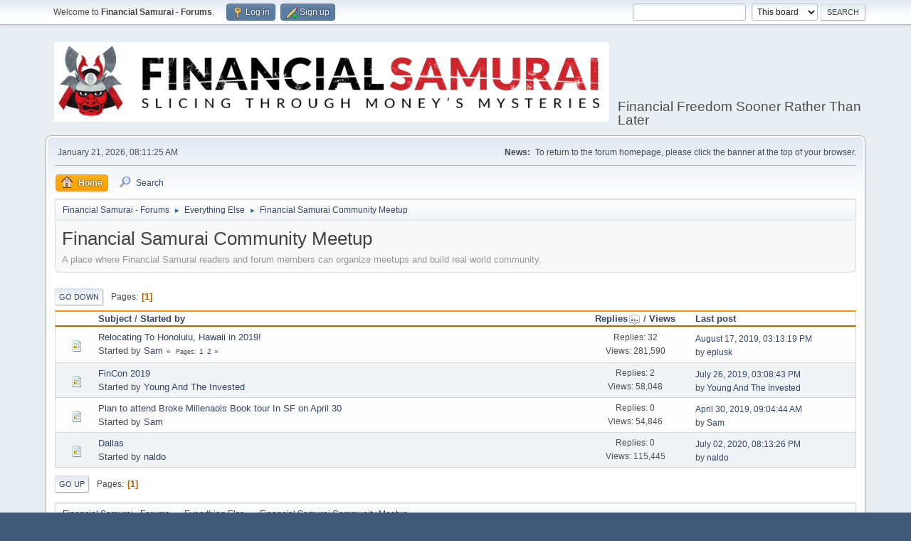

--- FILE ---
content_type: text/html; charset=UTF-8
request_url: https://www.financialsamurai.com/forums/index.php?PHPSESSID=hjpulq2ucmdam0grp5d9lcsann&board=33.0;sort=replies;desc
body_size: 3860
content:
<!DOCTYPE html>
<html lang="en-US">
<head>
	<meta charset="UTF-8">
	<link rel="stylesheet" href="https://www.financialsamurai.com/forums/Themes/default/css/minified_bb998693079cb82f6805db2af1d6f8bd.css?smf211_1644622948">
	<style>
	img.avatar { max-width: 65px !important; max-height: 65px !important; }
	
	.postarea .bbc_img, .list_posts .bbc_img, .post .inner .bbc_img, form#reported_posts .bbc_img, #preview_body .bbc_img { max-width: min(100%,500px); }
	
	.postarea .bbc_img, .list_posts .bbc_img, .post .inner .bbc_img, form#reported_posts .bbc_img, #preview_body .bbc_img { max-height: 500px; }
	
	</style>
	<script>
		var smf_theme_url = "https://www.financialsamurai.com/forums/Themes/default";
		var smf_default_theme_url = "https://www.financialsamurai.com/forums/Themes/default";
		var smf_images_url = "https://www.financialsamurai.com/forums/Themes/default/images";
		var smf_smileys_url = "https://www.financialsamurai.com/forums/Smileys";
		var smf_smiley_sets = "default,aaron,akyhne,fugue,alienine";
		var smf_smiley_sets_default = "default";
		var smf_avatars_url = "https://www.financialsamurai.com/forums/avatars";
		var smf_scripturl = "https://www.financialsamurai.com/forums/index.php";
		var smf_iso_case_folding = false;
		var smf_charset = "UTF-8";
		var smf_session_id = "25fadf87c6db84c422a50135431f2eec";
		var smf_session_var = "f105fda56";
		var smf_member_id = 0;
		var ajax_notification_text = 'Loading...';
		var help_popup_heading_text = 'A little lost? Let me explain:';
		var banned_text = 'Sorry Guest, you are banned from using this forum!';
		var smf_txt_expand = 'Expand';
		var smf_txt_shrink = 'Shrink';
		var smf_quote_expand = false;
		var allow_xhjr_credentials = false;
	</script>
	<script src="https://ajax.googleapis.com/ajax/libs/jquery/3.6.0/jquery.min.js"></script>
	<script src="https://www.financialsamurai.com/forums/Themes/default/scripts/minified_2ecb7bfc12c7d9fbbd027eb2ebd4d570.js?smf211_1644622948"></script>
	<script>
	var smf_you_sure ='Are you sure you want to do this?';
	</script>
	<title>Financial Samurai Community Meetup</title>
	<meta name="viewport" content="width=device-width, initial-scale=1">
	<meta property="og:site_name" content="Financial Samurai - Forums">
	<meta property="og:title" content="Financial Samurai Community Meetup">
	<meta name="keywords" content="Financial Samurai Forums, personal finance, investing, financial freedom sooner rather than later">
	<meta property="og:url" content="https://www.financialsamurai.com/forums/index.php?board=33.0">
	<meta property="og:description" content="A place where Financial Samurai readers and forum members can organize meetups and build real world community. ">
	<meta name="description" content="A place where Financial Samurai readers and forum members can organize meetups and build real world community. ">
	<meta name="theme-color" content="#557EA0">
	<meta name="robots" content="noindex">
	<link rel="canonical" href="https://www.financialsamurai.com/forums/index.php?board=33.0">
	<link rel="help" href="https://www.financialsamurai.com/forums/index.php?action=help">
	<link rel="contents" href="https://www.financialsamurai.com/forums/index.php">
	<link rel="search" href="https://www.financialsamurai.com/forums/index.php?action=search">
	<link rel="index" href="https://www.financialsamurai.com/forums/index.php?board=33.0">
</head>
<body id="chrome" class="action_messageindex board_33">
<div id="footerfix">
	<div id="top_section">
		<div class="inner_wrap">
			<ul class="floatleft" id="top_info">
				<li class="welcome">
					Welcome to <strong>Financial Samurai - Forums</strong>.
				</li>
				<li class="button_login">
					<a href="https://www.financialsamurai.com/forums/index.php?action=login" class="open" onclick="return reqOverlayDiv(this.href, 'Log in', 'login');">
						<span class="main_icons login"></span>
						<span class="textmenu">Log in</span>
					</a>
				</li>
				<li class="button_signup">
					<a href="https://www.financialsamurai.com/forums/index.php?action=signup" class="open">
						<span class="main_icons regcenter"></span>
						<span class="textmenu">Sign up</span>
					</a>
				</li>
			</ul>
			<form id="search_form" class="floatright" action="https://www.financialsamurai.com/forums/index.php?action=search2" method="post" accept-charset="UTF-8">
				<input type="search" name="search" value="">&nbsp;
				<select name="search_selection">
					<option value="all">Entire forum </option>
					<option value="board" selected>This board</option>
				</select>
				<input type="hidden" name="sd_brd" value="33">
				<input type="submit" name="search2" value="Search" class="button">
				<input type="hidden" name="advanced" value="0">
			</form>
		</div><!-- .inner_wrap -->
	</div><!-- #top_section -->
	<div id="header">
		<h1 class="forumtitle">
			<a id="top" href="https://www.financialsamurai.com/forums/index.php"><img src="https://www.financialsamurai.com/wp-content/uploads/2018/08/Financial-Samurai-Forums.png" alt="Financial Samurai - Forums"></a>
		</h1>
		<div id="siteslogan">Financial Freedom Sooner Rather Than Later</div>
	</div>
	<div id="wrapper">
		<div id="upper_section">
			<div id="inner_section">
				<div id="inner_wrap" class="hide_720">
					<div class="user">
						<time datetime="2026-01-21T16:11:25Z">January 21, 2026, 08:11:25 AM</time>
					</div>
					<div class="news">
						<h2>News: </h2>
						<p>To return to the forum homepage, please click the banner at the top of your browser.</p>
					</div>
				</div>
				<a class="mobile_user_menu">
					<span class="menu_icon"></span>
					<span class="text_menu">Main Menu</span>
				</a>
				<div id="main_menu">
					<div id="mobile_user_menu" class="popup_container">
						<div class="popup_window description">
							<div class="popup_heading">Main Menu
								<a href="javascript:void(0);" class="main_icons hide_popup"></a>
							</div>
							
					<ul class="dropmenu menu_nav">
						<li class="button_home">
							<a class="active" href="https://www.financialsamurai.com/forums/index.php">
								<span class="main_icons home"></span><span class="textmenu">Home</span>
							</a>
						</li>
						<li class="button_search">
							<a href="https://www.financialsamurai.com/forums/index.php?action=search">
								<span class="main_icons search"></span><span class="textmenu">Search</span>
							</a>
						</li>
					</ul><!-- .menu_nav -->
						</div>
					</div>
				</div>
				<div class="navigate_section">
					<ul>
						<li>
							<a href="https://www.financialsamurai.com/forums/index.php"><span>Financial Samurai - Forums</span></a>
						</li>
						<li>
							<span class="dividers"> &#9658; </span>
							<a href="https://www.financialsamurai.com/forums/index.php#c10"><span>Everything Else</span></a>
						</li>
						<li class="last">
							<span class="dividers"> &#9658; </span>
							<a href="https://www.financialsamurai.com/forums/index.php?board=33.0"><span>Financial Samurai Community Meetup</span></a>
						</li>
					</ul>
				</div><!-- .navigate_section -->
			</div><!-- #inner_section -->
		</div><!-- #upper_section -->
		<div id="content_section">
			<div id="main_content_section"><div id="display_head" class="information">
			<h2 class="display_title">Financial Samurai Community Meetup</h2>
			<p>A place where Financial Samurai readers and forum members can organize meetups and build real world community. </p>
		</div>
	<div class="pagesection">
		 
		<div class="pagelinks floatleft">
			<a href="#bot" class="button">Go Down</a>
			<span class="pages">Pages</span><span class="current_page">1</span> 
		</div>
		
	</div>
		<div id="messageindex">
			<div class="title_bar" id="topic_header">
				<div class="board_icon"></div>
				<div class="info"><a href="https://www.financialsamurai.com/forums/index.php?board=33.0;sort=subject">Subject</a> / <a href="https://www.financialsamurai.com/forums/index.php?board=33.0;sort=starter">Started by</a></div>
				<div class="board_stats centertext"><a href="https://www.financialsamurai.com/forums/index.php?board=33.0;sort=replies">Replies<span class="main_icons sort_down"></span></a> / <a href="https://www.financialsamurai.com/forums/index.php?board=33.0;sort=views">Views</a></div>
				<div class="lastpost"><a href="https://www.financialsamurai.com/forums/index.php?board=33.0;sort=last_post">Last post</a></div>
			</div><!-- #topic_header -->
			<div id="topic_container">
				<div class="windowbg">
					<div class="board_icon">
						<img src="https://www.financialsamurai.com/forums/Themes/default/images/post/xx.png" alt="">
						
					</div>
					<div class="info info_block">
						<div >
							<div class="icons floatright">
							</div>
							<div class="message_index_title">
								
								<span class="preview" title="">
									<span id="msg_2319"><a href="https://www.financialsamurai.com/forums/index.php?topic=321.0">Relocating To Honolulu, Hawaii in 2019!</a></span>
								</span>
							</div>
							<p class="floatleft">
								Started by <a href="https://www.financialsamurai.com/forums/index.php?action=profile;u=1" title="View the profile of Sam" class="preview">Sam</a>
							</p>
							<span id="pages2319" class="topic_pages"><span class="pages">Pages</span><a class="nav_page" href="https://www.financialsamurai.com/forums/index.php?topic=321.0">1</a> <a class="nav_page" href="https://www.financialsamurai.com/forums/index.php?topic=321.20">2</a> </span>
						</div><!-- #topic_[first_post][id] -->
					</div><!-- .info -->
					<div class="board_stats centertext">
						<p>Replies: 32<br>Views: 281,590</p>
					</div>
					<div class="lastpost">
						<p><a href="https://www.financialsamurai.com/forums/index.php?topic=321.20#msg3823">August 17, 2019, 03:13:19 PM</a><br>by <a href="https://www.financialsamurai.com/forums/index.php?action=profile;u=1075">eplusk</a></p>
					</div>
				</div><!-- $topic[css_class] -->
				<div class="windowbg">
					<div class="board_icon">
						<img src="https://www.financialsamurai.com/forums/Themes/default/images/post/xx.png" alt="">
						
					</div>
					<div class="info info_block">
						<div >
							<div class="icons floatright">
							</div>
							<div class="message_index_title">
								
								<span class="preview" title="">
									<span id="msg_3597"><a href="https://www.financialsamurai.com/forums/index.php?topic=397.0">FinCon 2019</a></span>
								</span>
							</div>
							<p class="floatleft">
								Started by <a href="https://www.financialsamurai.com/forums/index.php?action=profile;u=760" title="View the profile of Young And The Invested" class="preview">Young And The Invested</a>
							</p>
							
						</div><!-- #topic_[first_post][id] -->
					</div><!-- .info -->
					<div class="board_stats centertext">
						<p>Replies: 2<br>Views: 58,048</p>
					</div>
					<div class="lastpost">
						<p><a href="https://www.financialsamurai.com/forums/index.php?topic=397.0#msg3655">July 26, 2019, 03:08:43 PM</a><br>by <a href="https://www.financialsamurai.com/forums/index.php?action=profile;u=760">Young And The Invested</a></p>
					</div>
				</div><!-- $topic[css_class] -->
				<div class="windowbg">
					<div class="board_icon">
						<img src="https://www.financialsamurai.com/forums/Themes/default/images/post/xx.png" alt="">
						
					</div>
					<div class="info info_block">
						<div >
							<div class="icons floatright">
							</div>
							<div class="message_index_title">
								
								<span class="preview" title="">
									<span id="msg_3081"><a href="https://www.financialsamurai.com/forums/index.php?topic=373.0">Plan to attend Broke Millenaols Book tour In SF on April 30</a></span>
								</span>
							</div>
							<p class="floatleft">
								Started by <a href="https://www.financialsamurai.com/forums/index.php?action=profile;u=1" title="View the profile of Sam" class="preview">Sam</a>
							</p>
							
						</div><!-- #topic_[first_post][id] -->
					</div><!-- .info -->
					<div class="board_stats centertext">
						<p>Replies: 0<br>Views: 54,846</p>
					</div>
					<div class="lastpost">
						<p><a href="https://www.financialsamurai.com/forums/index.php?topic=373.0#msg3081">April 30, 2019, 09:04:44 AM</a><br>by <a href="https://www.financialsamurai.com/forums/index.php?action=profile;u=1">Sam</a></p>
					</div>
				</div><!-- $topic[css_class] -->
				<div class="windowbg">
					<div class="board_icon">
						<img src="https://www.financialsamurai.com/forums/Themes/default/images/post/xx.png" alt="">
						
					</div>
					<div class="info info_block">
						<div >
							<div class="icons floatright">
							</div>
							<div class="message_index_title">
								
								<span class="preview" title="">
									<span id="msg_4710"><a href="https://www.financialsamurai.com/forums/index.php?topic=529.0">Dallas</a></span>
								</span>
							</div>
							<p class="floatleft">
								Started by <a href="https://www.financialsamurai.com/forums/index.php?action=profile;u=2427" title="View the profile of naldo" class="preview">naldo</a>
							</p>
							
						</div><!-- #topic_[first_post][id] -->
					</div><!-- .info -->
					<div class="board_stats centertext">
						<p>Replies: 0<br>Views: 115,445</p>
					</div>
					<div class="lastpost">
						<p><a href="https://www.financialsamurai.com/forums/index.php?topic=529.0#msg4710">July 02, 2020, 08:13:26 PM</a><br>by <a href="https://www.financialsamurai.com/forums/index.php?action=profile;u=2427">naldo</a></p>
					</div>
				</div><!-- $topic[css_class] -->
			</div><!-- #topic_container -->
		</div><!-- #messageindex -->
	<div class="pagesection">
		
		 
		<div class="pagelinks floatleft">
			<a href="#main_content_section" class="button" id="bot">Go Up</a>
			<span class="pages">Pages</span><span class="current_page">1</span> 
		</div>
	</div>
				<div class="navigate_section">
					<ul>
						<li>
							<a href="https://www.financialsamurai.com/forums/index.php"><span>Financial Samurai - Forums</span></a>
						</li>
						<li>
							<span class="dividers"> &#9658; </span>
							<a href="https://www.financialsamurai.com/forums/index.php#c10"><span>Everything Else</span></a>
						</li>
						<li class="last">
							<span class="dividers"> &#9658; </span>
							<a href="https://www.financialsamurai.com/forums/index.php?board=33.0"><span>Financial Samurai Community Meetup</span></a>
						</li>
					</ul>
				</div><!-- .navigate_section -->
	<script>
		var oQuickModifyTopic = new QuickModifyTopic({
			aHidePrefixes: Array("lockicon", "stickyicon", "pages", "newicon"),
			bMouseOnDiv: false,
		});
	</script>
	<div class="tborder" id="topic_icons">
		<div class="information">
			<p id="message_index_jump_to"></p>
			<p class="floatleft">
				<span class="main_icons poll"></span> Poll<br>
				<span class="main_icons move"></span> Moved Topic<br>
			</p>
			<p>
				<span class="main_icons lock"></span> Locked Topic<br>
				<span class="main_icons sticky"></span> Sticky Topic<br>
				<span class="main_icons watch"></span> Topic you are watching<br>
			</p>
			<script>
				if (typeof(window.XMLHttpRequest) != "undefined")
					aJumpTo[aJumpTo.length] = new JumpTo({
						sContainerId: "message_index_jump_to",
						sJumpToTemplate: "<label class=\"smalltext jump_to\" for=\"%select_id%\">Jump to<" + "/label> %dropdown_list%",
						iCurBoardId: 33,
						iCurBoardChildLevel: 0,
						sCurBoardName: "Financial Samurai Community Meetup",
						sBoardChildLevelIndicator: "==",
						sBoardPrefix: "=> ",
						sCatSeparator: "-----------------------------",
						sCatPrefix: "",
						sGoButtonLabel: "Go"
					});
			</script>
		</div><!-- .information -->
	</div><!-- #topic_icons -->
	<div id="mobile_action" class="popup_container">
		<div class="popup_window description">
			<div class="popup_heading">User actions
				<a href="javascript:void(0);" class="main_icons hide_popup"></a>
			</div>
			
		</div>
	</div>
			</div><!-- #main_content_section -->
		</div><!-- #content_section -->
	</div><!-- #wrapper -->
</div><!-- #footerfix -->
	<div id="footer">
		<div class="inner_wrap">
		<ul>
			<li class="floatright"><a href="https://www.financialsamurai.com/forums/index.php?action=help">Help</a> | <a href="https://www.financialsamurai.com/forums/index.php?action=agreement">Terms and Rules</a> | <a href="#top_section">Go Up &#9650;</a></li>
			<li class="copyright"><a href="https://www.financialsamurai.com/forums/index.php?action=credits" title="License" target="_blank" rel="noopener">SMF 2.1.1 &copy; 2022</a>, <a href="https://www.simplemachines.org" title="Simple Machines" target="_blank" rel="noopener">Simple Machines</a></li>
		</ul>
		</div>
	</div><!-- #footer -->
<script>
window.addEventListener("DOMContentLoaded", function() {
	function triggerCron()
	{
		$.get('https://www.financialsamurai.com/forums' + "/cron.php?ts=1769011875");
	}
	window.setTimeout(triggerCron, 1);
});
</script>
</body>
</html>